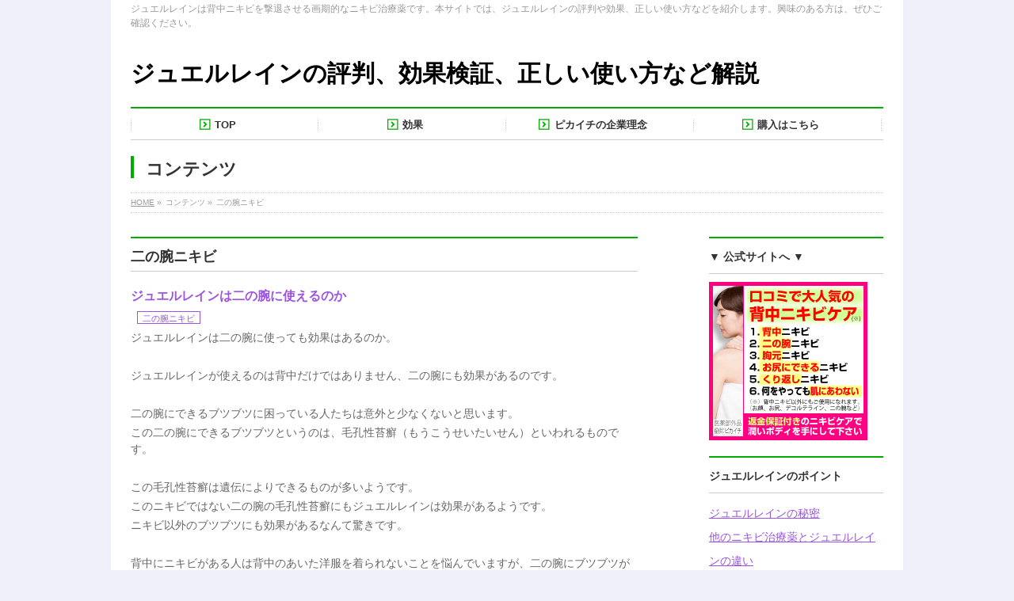

--- FILE ---
content_type: text/html; charset=UTF-8
request_url: http://xn--eckh1c4k5ag4c0446b8xzf.com/?cat=76
body_size: 10030
content:
<!DOCTYPE html>
<!--[if IE]>
<meta http-equiv="X-UA-Compatible" content="edge" />
<![endif]-->
<html xmlns:fb="http://ogp.me/ns/fb#" lang="ja">
<head>
<meta charset="UTF-8" />
<title>二の腕ニキビ | ジュエルレインの評判、効果検証、正しい使い方など解説</title>
<meta name="description" content="二の腕ニキビ について。ジュエルレインの評判、効果検証、正しい使い方など解説 ジュエルレインは背中ニキビを撃退させる画期的なニキビ治療薬です。本サイトでは、ジュエルレインの評判や効果、正しい使い方などを紹介します。興味のある方は、ぜひご確認ください。" />
<meta name="keywords" content="" />
<link rel="start" href="http://xn--eckh1c4k5ag4c0446b8xzf.com" title="HOME" />
<link rel='dns-prefetch' href='//s.w.org' />
<link rel="alternate" type="application/rss+xml" title="ジュエルレインの評判、効果検証、正しい使い方など解説 &raquo; フィード" href="http://xn--eckh1c4k5ag4c0446b8xzf.com/?feed=rss2" />
<link rel="alternate" type="application/rss+xml" title="ジュエルレインの評判、効果検証、正しい使い方など解説 &raquo; コメントフィード" href="http://xn--eckh1c4k5ag4c0446b8xzf.com/?feed=comments-rss2" />
<link rel="alternate" type="application/rss+xml" title="ジュエルレインの評判、効果検証、正しい使い方など解説 &raquo; 二の腕ニキビ カテゴリーのフィード" href="http://xn--eckh1c4k5ag4c0446b8xzf.com/?feed=rss2&#038;cat=76" />
		<script type="text/javascript">
			window._wpemojiSettings = {"baseUrl":"https:\/\/s.w.org\/images\/core\/emoji\/2.2.1\/72x72\/","ext":".png","svgUrl":"https:\/\/s.w.org\/images\/core\/emoji\/2.2.1\/svg\/","svgExt":".svg","source":{"concatemoji":"http:\/\/xn--eckh1c4k5ag4c0446b8xzf.com\/wp-includes\/js\/wp-emoji-release.min.js?ver=4.7.29"}};
			!function(t,a,e){var r,n,i,o=a.createElement("canvas"),l=o.getContext&&o.getContext("2d");function c(t){var e=a.createElement("script");e.src=t,e.defer=e.type="text/javascript",a.getElementsByTagName("head")[0].appendChild(e)}for(i=Array("flag","emoji4"),e.supports={everything:!0,everythingExceptFlag:!0},n=0;n<i.length;n++)e.supports[i[n]]=function(t){var e,a=String.fromCharCode;if(!l||!l.fillText)return!1;switch(l.clearRect(0,0,o.width,o.height),l.textBaseline="top",l.font="600 32px Arial",t){case"flag":return(l.fillText(a(55356,56826,55356,56819),0,0),o.toDataURL().length<3e3)?!1:(l.clearRect(0,0,o.width,o.height),l.fillText(a(55356,57331,65039,8205,55356,57096),0,0),e=o.toDataURL(),l.clearRect(0,0,o.width,o.height),l.fillText(a(55356,57331,55356,57096),0,0),e!==o.toDataURL());case"emoji4":return l.fillText(a(55357,56425,55356,57341,8205,55357,56507),0,0),e=o.toDataURL(),l.clearRect(0,0,o.width,o.height),l.fillText(a(55357,56425,55356,57341,55357,56507),0,0),e!==o.toDataURL()}return!1}(i[n]),e.supports.everything=e.supports.everything&&e.supports[i[n]],"flag"!==i[n]&&(e.supports.everythingExceptFlag=e.supports.everythingExceptFlag&&e.supports[i[n]]);e.supports.everythingExceptFlag=e.supports.everythingExceptFlag&&!e.supports.flag,e.DOMReady=!1,e.readyCallback=function(){e.DOMReady=!0},e.supports.everything||(r=function(){e.readyCallback()},a.addEventListener?(a.addEventListener("DOMContentLoaded",r,!1),t.addEventListener("load",r,!1)):(t.attachEvent("onload",r),a.attachEvent("onreadystatechange",function(){"complete"===a.readyState&&e.readyCallback()})),(r=e.source||{}).concatemoji?c(r.concatemoji):r.wpemoji&&r.twemoji&&(c(r.twemoji),c(r.wpemoji)))}(window,document,window._wpemojiSettings);
		</script>
		<style type="text/css">
img.wp-smiley,
img.emoji {
	display: inline !important;
	border: none !important;
	box-shadow: none !important;
	height: 1em !important;
	width: 1em !important;
	margin: 0 .07em !important;
	vertical-align: -0.1em !important;
	background: none !important;
	padding: 0 !important;
}
</style>
	<style type="text/css">
	.wp-pagenavi{float:left !important; }
	</style>
  <link rel='stylesheet' id='yarppWidgetCss-css'  href='http://xn--eckh1c4k5ag4c0446b8xzf.com/wp-content/plugins/yet-another-related-posts-plugin/style/widget.css?ver=4.7.29' type='text/css' media='all' />
<link rel='stylesheet' id='wp-pagenavi-style-css'  href='http://xn--eckh1c4k5ag4c0446b8xzf.com/wp-content/plugins/wp-pagenavi-style/css/css3_black.css?ver=1.0' type='text/css' media='all' />
<script type='text/javascript' src='http://xn--eckh1c4k5ag4c0446b8xzf.com/wp-includes/js/jquery/jquery.js?ver=1.12.4'></script>
<script type='text/javascript' src='http://xn--eckh1c4k5ag4c0446b8xzf.com/wp-includes/js/jquery/jquery-migrate.min.js?ver=1.4.1'></script>
<script type='text/javascript' src='http://xn--eckh1c4k5ag4c0446b8xzf.com/wp-content/themes/biz-vektor/js/res-vektor/res-vektor.js?ver=20131228'></script>
<script type='text/javascript' src='http://xn--eckh1c4k5ag4c0446b8xzf.com/wp-content/themes/biz-vektor/js/res-vektor/jquery.cookie.js?ver=1'></script>
<link rel='https://api.w.org/' href='http://xn--eckh1c4k5ag4c0446b8xzf.com/?rest_route=/' />
<link rel="EditURI" type="application/rsd+xml" title="RSD" href="http://xn--eckh1c4k5ag4c0446b8xzf.com/xmlrpc.php?rsd" />
<link rel="wlwmanifest" type="application/wlwmanifest+xml" href="http://xn--eckh1c4k5ag4c0446b8xzf.com/wp-includes/wlwmanifest.xml" /> 
	<style type="text/css">
	 .wp-pagenavi
	{
		font-size:12px !important;
	}
	</style>
	<meta property="og:site_name" content="ジュエルレインの評判、効果検証、正しい使い方など解説" />
<meta property="og:url" content="http://xn--eckh1c4k5ag4c0446b8xzf.com/?p=473" />
<meta property="og:type" content="article" />
<link href="http://fonts.googleapis.com/css?family=Droid+Sans:700|Lato:900|Anton" rel="stylesheet" type="text/css" />
<link rel="stylesheet" id="bizvektor-option-css"  href="http://xn--eckh1c4k5ag4c0446b8xzf.com/wp-content/themes/biz-vektor/css/style_bizvektor_options.css" type="text/css" media="all" />
<link rel="stylesheet" id="bizvektor-sns-css"  href="http://xn--eckh1c4k5ag4c0446b8xzf.com/wp-content/themes/biz-vektor/css/style_bizvektor_sns.css" type="text/css" media="all" />
<link rel="pingback" href="http://xn--eckh1c4k5ag4c0446b8xzf.com/xmlrpc.php" />
<style type="text/css" id="custom-background-css">
body.custom-background { background-color: #efeff9; }
</style>
<!-- BizVektorStyle-->
<link rel="stylesheet" type="text/css" media="all" href="http://xn--eckh1c4k5ag4c0446b8xzf.com/wp-content/plugins/biz-vektor-neat/css/neat.css" />
<!-- /BizVektorStyle-->
<!--[if lte IE 8]>
<link rel="stylesheet" type="text/css" media="all" href="http://xn--eckh1c4k5ag4c0446b8xzf.com/wp-content/plugins/biz-vektor-neat/css/neat_old_ie.css" />
<![endif]-->
<style type="text/css">


a { color:#9b53e2; }

#searchform input[type=submit],
p.form-submit input[type=submit],
form#searchform input#searchsubmit,
#content form input.wpcf7-submit,
#confirm-button input,
a.btn,
.linkBtn a,
input[type=button],
input[type=submit] { background-color: #00ac00; }

#headContactTel { color:#00ac00; }

#gMenu .assistive-text { background-color:#00ac00; }
#gMenu .menu { border-top-color:#00ac00; }
#gMenu .menu li:hover { background-color:#ede8ff; }
#gMenu .menu li a span { color:#00ac00; }



#gMenu .menu li:hover li a:hover,
#gMenu .menu li.current_page_item,
#gMenu .menu li.current_page_ancestor,
#gMenu .menu li.current-page-ancestor,
#gMenu .menu li.current_page_item li a:hover,
#gMenu .menu li.current-menu-ancestor li a:hover,
#gMenu .menu li.current-page-ancestor li a:hover,
#gMenu .menu li.current_page_ancestor li a:hover { background-color:#ede8ff;}

#pageTitBnr #pageTitInner #pageTit { border-left-color:#00ac00; }

#sideTower li#sideContact.sideBnr a,
#content .infoList .rssBtn a,
form#searchform input#searchsubmit { background-color: #00ac00; }

#sideTower li#sideContact.sideBnr a:hover,
#content .infoList .rssBtn a:hover,
form#searchform input#searchsubmit:hover { background-color: #9b53e2; }


#content h2,
#content h1.contentTitle,
#content h1.entryPostTitle ,
#sideTower .localHead { border-top-color:#00ac00; }

#content h3 { color:#00ac00; }

#content table th { background-color:#ede8ff; }
#content table thead th { background-color:#ede8ff; }

#content .mainFootContact p.mainFootTxt span.mainFootTel { color:#00ac00; }
#content .mainFootContact .mainFootBt a { background-color: #00ac00; }
#content .mainFootContact .mainFootBt a:hover { background-color: #9b53e2; }

#content .child_page_block h4 a { border-left-color:#00ac00; }

#content .infoList .infoCate a { border-color:#9b53e2; color:#9b53e2 }
#content .infoList .infoCate a:hover { background-color: #9b53e2; }

.paging span,
.paging a	{ color:#00ac00; border-color:#00ac00; }
.paging span.current,
.paging a:hover	{ background-color:#00ac00; }

	/* アクティブのページ */
#sideTower .sideWidget li a:hover,
#sideTower .sideWidget li.current_page_item a,
#sideTower .sideWidget li.current-cat a	{ color:#00ac00; background-color: #ede8ff;}
	/* 親がアクティブの子ページ（リセットする） */
#sideTower .sideWidget li.current-cat li a,
#sideTower .sideWidget li.current_page_item li a	{ color:#666;background-color:inherit; }
	/* 親がアクティブの子ページhover */
#sideTower .sideWidget li.current-cat li a:hover,
#sideTower .sideWidget li.current_page_item li a:hover	{ color:#00ac00; background-color: #ede8ff; }
	/* 子がアクティブのページ */
#sideTower .sideWidget li li.current-cat a,
#sideTower .sideWidget li li.current_page_item a { color:#00ac00; background-color: #ede8ff; }
	/* 子がアクティブの孫ページ（リセットする） */
#sideTower .sideWidget li li.current-cat li a,
#sideTower .sideWidget li li.current_page_item li a { color:#666;background-color:inherit; }
	/* 子がアクティブの孫ページhover */
#sideTower .sideWidget li li.current-cat li a:hover,
#sideTower .sideWidget li li.current_page_item li a:hover { color:#00ac00; background-color: #ede8ff; }

#pagetop a { background-color: #00ac00; }
#pagetop a:hover { background-color: #9b53e2; }
.moreLink a { background-color: #00ac00; }
.moreLink a:hover { background-color: #9b53e2; }

#topPr h3 a { border-left-color:#00ac00; }

#gMenu .menu li a strong:before { font-family: 'vk_icons';content: "\2f";padding-right:0.5em;position:relative;top:1px;color:#00ac00; }
#gMenu .menu li a strong:after { content: "";padding-left:1.3em; }
@media (min-width: 970px) {
#gMenu .menu li a { padding-left:0px;padding-right:0px; }
}
#gMenu .menu li:hover li a { padding-left:10px !important;padding-right:10px !important; }

</style>


<!--[if lte IE 8]>
<style type="text/css">
#gMenu .menu li a { padding-left:0px;padding-right:0px; }
</style>
<![endif]-->

	<link rel="stylesheet" type="text/css" media="all" href="http://xn--eckh1c4k5ag4c0446b8xzf.com/wp-content/themes/biz-vektor/css/g_menu_divide_4.css" />
<!--[if lte IE 8]>
<link rel="stylesheet" type="text/css" media="all" href="http://xn--eckh1c4k5ag4c0446b8xzf.com/wp-content/themes/biz-vektor/css/g_menu_divide_4_oldie.css" />
<![endif]-->
	<style type="text/css">
	/*-------------------------------------------*/
	/*	font
	/*-------------------------------------------*/
	h1,h2,h3,h4,h4,h5,h6,
	#header #site-title,
	#pageTitBnr #pageTitInner #pageTit,
	#content .leadTxt,
	#sideTower .localHead {font-family:  ; }
	#pageTitBnr #pageTitInner #pageTit { font-weight:; }
	#gMenu .menu li a strong {font-family:  ; }
	</style>
	<link rel="stylesheet" type="text/css" media="all" href="http://xn--eckh1c4k5ag4c0446b8xzf.com/wp-content/themes/biz-vektor/style.css" />
<meta id="viewport" name="viewport" content="width=device-width, user-scalable=yes, maximum-scale=1.0, minimum-scale=1.0">
</head>

<body class="archive category category-76 custom-background two-column right-sidebar">
<div id="fb-root"></div>
<script>(function(d, s, id) {
  var js, fjs = d.getElementsByTagName(s)[0];
  if (d.getElementById(id)) return;
  js = d.createElement(s); js.id = id;
  js.src = "//connect.facebook.net/ja_JP/all.js#xfbml=1&appId=";
  fjs.parentNode.insertBefore(js, fjs);
}(document, 'script', 'facebook-jssdk'));</script>
<div id="wrap">
<!-- [ #headerTop ] -->
<div id="headerTop">
<div class="innerBox">
<div id="site-description">ジュエルレインは背中ニキビを撃退させる画期的なニキビ治療薬です。本サイトでは、ジュエルレインの評判や効果、正しい使い方などを紹介します。興味のある方は、ぜひご確認ください。</div>
</div>
</div><!-- [ /#headerTop ] -->

<!-- [ #header ] -->
<div id="header">
<div id="headerInner" class="innerBox">
<!-- [ #headLogo ] -->
<div id="site-title">
<a href="http://xn--eckh1c4k5ag4c0446b8xzf.com/" title="ジュエルレインの評判、効果検証、正しい使い方など解説" rel="home">
ジュエルレインの評判、効果検証、正しい使い方など解説</a>
</div>
<!-- [ #headLogo ] -->

<!-- [ #headContact ] -->
<!-- [ /#headContact ] -->


</div>
<!-- #headerInner -->
</div>
<!-- [ /#header ] -->


<!-- [ #gMenu ] -->
<div id="gMenu" class="itemClose" onclick="showHide('gMenu');">
<div id="gMenuInner" class="innerBox">
<h3 class="assistive-text"><span>MENU</span></h3>
<div class="skip-link screen-reader-text"><a href="#content" title="メニューを飛ばす">メニューを飛ばす</a></div>
<div class="menu-%e3%83%a1%e3%82%a4%e3%83%b3%e3%83%a1%e3%83%8b%e3%83%a5%e3%83%bc-container"><ul id="menu-%e3%83%a1%e3%82%a4%e3%83%b3%e3%83%a1%e3%83%8b%e3%83%a5%e3%83%bc-1" class="menu"><li id="menu-item-715" class="menu-item menu-item-type-custom menu-item-object-custom menu-item-home"><a href="http://xn--eckh1c4k5ag4c0446b8xzf.com/"><strong>TOP</strong></a></li>
<li id="menu-item-716" class="menu-item menu-item-type-custom menu-item-object-custom"><a href="http://xn--eckh1c4k5ag4c0446b8xzf.com/?cat=3"><strong>効果</strong></a></li>
<li id="menu-item-719" class="menu-item menu-item-type-custom menu-item-object-custom"><a href="http://xn--eckh1c4k5ag4c0446b8xzf.com/?p=350"><strong>ピカイチの企業理念</strong></a></li>
<li id="menu-item-720" class="menu-item menu-item-type-custom menu-item-object-custom"><a rel="nofollow" href="http://px.a8.net/svt/ejp?a8mat=1ZZUKP+FDP5DE+2BHA+5ZMCJ"><strong>購入はこちら</strong></a></li>
</ul></div></div><!-- [ /#gMenuInner ] -->
</div>
<!-- [ /#gMenu ] -->




<div id="pageTitBnr">
<div class="innerBox">
<div id="pageTitInner">
<div id="pageTit">コンテンツ</div>
</div><!-- [ /#pageTitInner ] -->
</div>
</div><!-- [ /#pageTitBnr ] -->
<!-- [ #panList ] -->
<div id="panList">
<div id="panListInner" class="innerBox">
<ul><li id="panHome"><a href="http://xn--eckh1c4k5ag4c0446b8xzf.com">HOME</a> &raquo; </li><li>コンテンツ &raquo; </li><li>二の腕ニキビ</li></ul></div>
</div>
<!-- [ /#panList ] -->













<div id="main"><!-- [ #container ] -->
<div id="container" class="innerBox">
	<!-- [ #content ] -->
	<div id="content">
	
	<h1 class="contentTitle">二の腕ニキビ</h1>		<div class="infoList">
										<!-- [ .infoListBox ] -->
<div class="infoListBox">
	<div class="entryTxtBox ">
	<h4 class="entryTitle">
	<a href="http://xn--eckh1c4k5ag4c0446b8xzf.com/?p=473">ジュエルレインは二の腕に使えるのか</a>
		</h4>
	<p class="entryMeta">
	<span class="infoDate"></span><span class="infoCate"> <a href="http://xn--eckh1c4k5ag4c0446b8xzf.com/?cat=76" rel="tag">二の腕ニキビ</a></span>
	</p>
	<p><p>ジュエルレインは二の腕に使っても効果はあるのか。</p>
<p>&nbsp;</p>
<p>ジュエルレインが使えるのは背中だけではありません、二の腕にも効果があるのです。</p>
<p>&nbsp;</p>
<p>二の腕にできるブツブツに困っている人たちは意外と少なくないと思います。</p>
<p>この二の腕にできるブツブツというのは、毛孔性苔癬（もうこうせいたいせん）といわれるものです。</p>
<p>&nbsp;</p>
<p>この毛孔性苔癬は遺伝によりできるものが多いようです。</p>
<p>このニキビではない二の腕の毛孔性苔癬にもジュエルレインは効果があるようです。</p>
<p>ニキビ以外のブツブツにも効果があるなんて驚きです。</p>
<p>&nbsp;</p>
<p>背中にニキビがある人は背中のあいた洋服を着られないことを悩んでいますが、二の腕にブツブツがあると、半袖の洋服すら着ることができないんですよね。これは実際に悩んでいる人にとっては少しでも早く何とかしたい悩みだと思います。</p>
<p>&nbsp;</p>
<p>&nbsp;</p>
<p>そんな人はぜひジュエルレインを使用してみてください。ジュエルレインの使い方は、背中の場合と同様に、二の腕に1日に2回ずつ朝と晩に使用してください。二の腕の方が背中に使うより塗りやすそうですね。</p>
<p>&nbsp;</p>
<p>そしてそのまま2ヶ月程度使い続けることで、徐々に効果が出てくるでしょう。これには個人差がありますが根気よく使ってください。あきらめかけたときに効果が出てくるという人もいるようです。</p>
<p>&nbsp;</p>
<p>いままで二の腕のブツブツで半袖のシャツ、ドレス、ワンピースが着られなかった人はジュエルレインでしっかり治療して堂々と着ることのできる二の腕を手に入れてください。</p>
</p>
	<div class="moreLink"><a href="http://xn--eckh1c4k5ag4c0446b8xzf.com/?p=473">この記事を読む</a></div>
	</div><!-- [ /.entryTxtBox ] -->
	
		
</div><!-- [ /.infoListBox ] -->							<!-- [ .infoListBox ] -->
<div class="infoListBox">
	<div class="entryTxtBox ">
	<h4 class="entryTitle">
	<a href="http://xn--eckh1c4k5ag4c0446b8xzf.com/?p=475">ジュエルレインは二の腕に使えるのか2</a>
		</h4>
	<p class="entryMeta">
	<span class="infoDate"></span><span class="infoCate"> <a href="http://xn--eckh1c4k5ag4c0446b8xzf.com/?cat=76" rel="tag">二の腕ニキビ</a></span>
	</p>
	<p><p>ジュエルレインは二の腕にできるブツブツにも効果があります。</p>
<p>&nbsp;</p>
<p>&nbsp;</p>
<p>ここでいう二の腕にできるブツブツというのは毛孔性苔癬（もうこうせいたいせん）というできもののことをさします。この毛孔性苔癬が発症する原因には遺伝の影響が強く、家族に同じ症状が出ることが多いです。</p>
<p>毛孔性苔癬は通常、幼少期や思春期に二の腕や太ももに現れます。赤色や茶色のブツブツが出来ます。</p>
<p>&nbsp;</p>
<p>この毛孔性苔癬は小学校高学年の2割に発症するようです。そしてそのまま治ることなく大人になっていくのです。つまり二の腕のブツブツに悩んでいる人は多いということです。</p>
<p>&nbsp;</p>
<p>果たしてジュエルレインはこの毛孔性苔癬にも効果があるのでしょうか。ジュエルレインは背中ニキビに効くと知られているニキビケア商品です。</p>
<p>&nbsp;</p>
<p>ニキビではない毛孔性苔癬のブツブツに悩む人は、ジュエルレインを使ってみようとは思わないと思います。</p>
<p>&nbsp;</p>
<p>しかしこの二の腕のブツブツの治療法は部分的に保湿をするというものです。</p>
<p>&nbsp;</p>
<p>ジュエルレインは肌に保湿を与えて肌のターンオーバーを促すという商品ですので、なんと毛孔性苔癬の治療に適しているのです。</p>
<p>&nbsp;</p>
<p>ジュエルレインは背中ニキビだけでなく顔も含めた全身のニキビ、さらには毛孔性苔癬というニキビ以外のできものにも効果があります。この万能なジュエルレインを使えば、全身を手軽に奇麗な体にすることができます。</p>
<p>&nbsp;</p>
<p>全身のニキビでお困りの方はジュエルレインで奇麗な体と、自信を手に入れましょう。</p>
</p>
	<div class="moreLink"><a href="http://xn--eckh1c4k5ag4c0446b8xzf.com/?p=475">この記事を読む</a></div>
	</div><!-- [ /.entryTxtBox ] -->
	
		
</div><!-- [ /.infoListBox ] -->							<!-- [ .infoListBox ] -->
<div class="infoListBox">
	<div class="entryTxtBox ">
	<h4 class="entryTitle">
	<a href="http://xn--eckh1c4k5ag4c0446b8xzf.com/?p=477">ジュエルレインを二の腕に使用した口コミ</a>
		</h4>
	<p class="entryMeta">
	<span class="infoDate"></span><span class="infoCate"> <a href="http://xn--eckh1c4k5ag4c0446b8xzf.com/?cat=76" rel="tag">二の腕ニキビ</a></span>
	</p>
	<p><p>二の腕のニキビにもジュエルレインは効果があるのか。</p>
<p>ジュエルレインは背中ニキビに効果があることで知られている商品ですが、背中のニキビに効果があるのなら二の腕のニキビにも効果があると考えられます。</p>
<p>&nbsp;</p>
<p>実際に二の腕のニキビにジュエルレインを使用した人の口コミがあったので紹介します。</p>
<p>&nbsp;</p>
<p>&nbsp;</p>
<p>●Aさん　31歳</p>
<p>&nbsp;</p>
<p>私は二の腕の後ろのニキビに悩まされています。夏の薄着の季節になると二の腕の後ろのニキビが丸見えになるので、いつも気分が落ちていやでいやで仕方がありませんでした。</p>
<p>&nbsp;</p>
<p>そんな時、ネットでジュエルレインのことを知りました。ジュエルレインは背中ニキビに効果があるということでした。</p>
<p>背中ニキビに効果があるのなら、二の腕のニキビにも効果があるのではと思ったので試してみることにしました。</p>
<p>&nbsp;</p>
<p>そして毎日2回ずつ朝と晩に使い始めてから2週間ぐらいで少しずつ効果が表れてきました。</p>
<p>二の腕の後ろのブツブツ感がなくなっていきました。</p>
<p>&nbsp;</p>
<p>そして使い始めて4週間後には、ほぼニキビもなくなり奇麗な二の腕を手に入れることができました。</p>
<p>&nbsp;</p>
<p>ジュエルレインに出会えて本当に良かったと思っています。</p>
<p>宣伝みたいになってしまいましたが、以上が私からのレビューになります。</p>
<p>&nbsp;</p>
<p>&nbsp;</p>
<p>このように実際に二の腕のニキビにジュエルレインを使用した人も1ヶ月で効果を実感できているようです。</p>
<p>&nbsp;</p>
<p>背中ニキビに悩んでいる人はもちろん二の腕ニキビに悩む人も、ジュエルレインを１度試してみてはいかがでしょうか。</p>
</p>
	<div class="moreLink"><a href="http://xn--eckh1c4k5ag4c0446b8xzf.com/?p=477">この記事を読む</a></div>
	</div><!-- [ /.entryTxtBox ] -->
	
		
</div><!-- [ /.infoListBox ] -->					
		<div class="paging"><span class="pageIndex">Page 1 / 2</span><span class="current">1</span><a href='http://xn--eckh1c4k5ag4c0446b8xzf.com/?cat=76&#038;paged=2' class="inactive">2</a></div>
	</div><!-- [ /.infoList ] -->
	</div>
	<!-- [ /#content ] -->

<!-- [ #sideTower ] -->
<div id="sideTower">
	<div class="localSection sideWidget">
<div class="sideWidget" id="text-6" class="widget widget_text"><h3 class="localHead">▼ 公式サイトへ ▼</h3>			<div class="textwidget"><a href="http://px.a8.net/svt/ejp?a8mat=1ZZUKP+FDP5DE+2BHA+656YP" target="_blank" rel="nofollow">
<img border="0" width="200" height="200" alt="" src="http://www25.a8.net/svt/bgt?aid=120925321930&wid=001&eno=01&mid=s00000010819001032000&mc=1"></a>
<img border="0" width="1" height="1" src="http://www13.a8.net/0.gif?a8mat=1ZZUKP+FDP5DE+2BHA+656YP" alt=""></div>
		</div><div class="sideWidget" id="text-3-copy-1" class="widget WP_Widget_Text_display_callback"><h3 class="localHead">ジュエルレインのポイント</h3>			<div class="textwidget"><div style="text-align:left; line-height:2.2em;">
<a href="http://xn--eckh1c4k5ag4c0446b8xzf.com/?p=20">ジュエルレインの秘密</a><br />
<a href="http://xn--eckh1c4k5ag4c0446b8xzf.com/?p=95">他のニキビ治療薬とジュエルレインの違い</a><br />
<a href="http://xn--eckh1c4k5ag4c0446b8xzf.com/?p=80">なぜ1日2回の使用が良いのか？</a><br />
<a href="http://xn--eckh1c4k5ag4c0446b8xzf.com/?p=82">ジュエルレインを塗るタイミング</a><br />
<a href="http://xn--eckh1c4k5ag4c0446b8xzf.com/?p=93">毎月定期配送（集中ケアプラン）で余ったらどうするか？</a><br />
<a href="http://xn--eckh1c4k5ag4c0446b8xzf.com/?p=97">塗りすぎは逆効果（塗ってすぐ服を着れる程度が目安）</a>
</div></div>
		</div><div class="sideWidget" id="text-5-copy-1" class="widget WP_Widget_Text_display_callback"><h3 class="localHead">ジュエルレインの詳細</h3>			<div class="textwidget"><div style="text-align:left; line-height:2.2em;">
<a href="http://xn--eckh1c4k5ag4c0446b8xzf.com/?cat=3">効果について</a><br />
<a href="http://xn--eckh1c4k5ag4c0446b8xzf.com/?cat=50">ジュエルレインの成分</a><br />
<a href="http://xn--eckh1c4k5ag4c0446b8xzf.com/?cat=75">ジュエルレインでニキビ跡対策</a><br />
<a href="http://xn--eckh1c4k5ag4c0446b8xzf.com/?cat=73">顔にジュエルレイン</a><br />
<a href="http://xn--eckh1c4k5ag4c0446b8xzf.com/?cat=76">二の腕ニキビにジュエルレイン</a><br />
<a href="http://xn--eckh1c4k5ag4c0446b8xzf.com/?cat=4">毛孔性苔癬</a><br />
<a href="http://xn--eckh1c4k5ag4c0446b8xzf.com/?cat=67">ジュエルレインは効果なし？</a><br />
<a href="http://xn--eckh1c4k5ag4c0446b8xzf.com/?cat=72">株式会社ピカイチ</a>
</div></div>
		</div><div class="sideWidget" id="text-4-copy-1" class="widget WP_Widget_Text_display_callback"><h3 class="localHead">購入前に</h3>			<div class="textwidget"><div style="text-align:left; line-height:2.2em;">
<a href="http://xn--eckh1c4k5ag4c0446b8xzf.com/?cat=5">ジュエルレインの口コミ</a><br />
<a href="http://xn--eckh1c4k5ag4c0446b8xzf.com/?cat=40">価格について</a><br />
<a href="http://xn--eckh1c4k5ag4c0446b8xzf.com/?cat=69">ジュエルレインの販売店</a><br />
<a href="http://xn--eckh1c4k5ag4c0446b8xzf.com/?cat=68">Amazonでの購入を考察</a><br />
<a href="http://xn--eckh1c4k5ag4c0446b8xzf.com/?cat=70">ジュエルレインは薬局で購入できるか？</a><br />
<a href="http://xn--eckh1c4k5ag4c0446b8xzf.com/?cat=74">返金制度</a>
</div></div>
		</div><div class="sideWidget" id="search-6" class="widget widget_search"><form role="search" method="get" id="searchform" class="searchform" action="http://xn--eckh1c4k5ag4c0446b8xzf.com/">
				<div>
					<label class="screen-reader-text" for="s">検索:</label>
					<input type="text" value="" name="s" id="s" />
					<input type="submit" id="searchsubmit" value="検索" />
				</div>
			</form></div></div>
	</div>
<!-- [ /#sideTower ] -->
</div>
<!-- [ /#container ] -->

</div><!-- #main -->

<div id="back-top">
<a href="#wrap">
	<img id="pagetop" src="http://xn--eckh1c4k5ag4c0446b8xzf.com/wp-content/themes/biz-vektor/js/res-vektor/images/footer_pagetop.png" alt="PAGETOP" />
</a>
</div>

<!-- [ #footerSection ] -->
<div id="footerSection">

	<div id="pagetop">
	<div id="pagetopInner" class="innerBox">
	<a href="#wrap">PAGETOP</a>
	</div>
	</div>

	<div id="footMenu">
	<div id="footMenuInner" class="innerBox">
	<div class="menu-%e3%83%95%e3%83%83%e3%82%bf%e3%83%bc%e3%83%a1%e3%83%8b%e3%83%a5%e3%83%bc-container"><ul id="menu-%e3%83%95%e3%83%83%e3%82%bf%e3%83%bc%e3%83%a1%e3%83%8b%e3%83%a5%e3%83%bc" class="menu"><li id="menu-item-491" class="menu-item menu-item-type-custom menu-item-object-custom menu-item-home menu-item-491"><a href="http://xn--eckh1c4k5ag4c0446b8xzf.com/">TOPページへ戻る</a></li>
<li id="menu-item-488" class="menu-item menu-item-type-taxonomy menu-item-object-category menu-item-488"><a href="http://xn--eckh1c4k5ag4c0446b8xzf.com/?cat=5">口コミ情報</a></li>
<li id="menu-item-489" class="menu-item menu-item-type-taxonomy menu-item-object-category menu-item-489"><a href="http://xn--eckh1c4k5ag4c0446b8xzf.com/?cat=50">成分</a></li>
<li id="menu-item-486" class="menu-item menu-item-type-taxonomy menu-item-object-category menu-item-486"><a href="http://xn--eckh1c4k5ag4c0446b8xzf.com/?cat=68">Amazonでジュエルレインを購入するのは</a></li>
<li id="menu-item-487" class="menu-item menu-item-type-taxonomy menu-item-object-category menu-item-487"><a href="http://xn--eckh1c4k5ag4c0446b8xzf.com/?cat=67">効果なしという噂</a></li>
<li id="menu-item-490" class="menu-item menu-item-type-taxonomy menu-item-object-category menu-item-490"><a href="http://xn--eckh1c4k5ag4c0446b8xzf.com/?cat=4">毛孔性苔癬とジュエルレイン</a></li>
<li id="menu-item-718" class="menu-item menu-item-type-custom menu-item-object-custom menu-item-718"><a href="http://xn--eckh1c4k5ag4c0446b8xzf.com/?cat=40">価格</a></li>
<li id="menu-item-717" class="menu-item menu-item-type-custom menu-item-object-custom menu-item-717"><a href="http://xn--eckh1c4k5ag4c0446b8xzf.com/?cat=74">返金制度</a></li>
</ul></div>	</div>
	</div>

	<!-- [ #footer ] -->
	<div id="footer">
	<!-- [ #footerInner ] -->
	<div id="footerInner" class="innerBox">
		<dl id="footerOutline">


<!--
		<dt>ジュエルレインの評判、効果検証、正しい使い方など解説</dt>
-->


		<dd>
				</dd>
		</dl>
		<!-- [ #footerSiteMap ] -->
		<div id="footerSiteMap">
				</div>
		<!-- [ /#footerSiteMap ] -->
	</div>
	<!-- [ /#footerInner ] -->
	</div>
	<!-- [ /#footer ] -->

	<!-- [ #siteBottom ] -->
	<div id="siteBottom">
	<div id="siteBottomInner" class="innerBox">


<!--
	<div id="copy">Copyright &copy; <a href="http://xn--eckh1c4k5ag4c0446b8xzf.com/" rel="home">ジュエルレインの評判、効果検証、正しい使い方など解説</a> All Rights Reserved.</div><div id="powerd">Powered by <a href="https://ja.wordpress.org/">WordPress</a> &amp; <a href="http://bizVektor.com" target="_blank" title="無料WordPressテーマ BizVektor(ビズベクトル)">BizVektor Theme</a> by <a href="http://www.vektor-inc.co.jp" target="_blank" title="株式会社ベクトル -ウェブサイト制作・WordPressカスタマイズ- [ 愛知県名古屋市 ]">Vektor,Inc.</a> technology.</div>-->


<div style="text-align:center; font-size:14px;"><strong>
Copyright(c) ジュエルレインの評判、効果検証、正しい使い方など解説　 All Rights Reserved.
</strong></div>

<div style="text-align:left; font-size:12px; padding-top:10px;">
※当サイトのテキスト・画像等の全素材は、著作権法で保護されている著作物です。「ジュエルレインの評判、効果検証、正しい使い方など解説」（<a href="http://xn--eckh1c4k5ag4c0446b8xzf.com">http://ジュエルレイン評判.com/</a>)に使われている全素材の著作権は、本サイト管理者に属します。当サイトのテキスト・画像等すべての転載転用、商用販売、無断配布を固く禁じます。</div>


	</div>
	</div>
	<!-- [ /#siteBottom ] -->
</div>
<!-- [ /#footerSection ] -->
</div>
<!-- [ /#wrap ] -->
<link rel="stylesheet" href="http://xn--eckh1c4k5ag4c0446b8xzf.com/wp-content/themes/biz-vektor/js/res-vektor/res-vektor.css" type="text/css"><script type='text/javascript' src='http://xn--eckh1c4k5ag4c0446b8xzf.com/wp-includes/js/wp-embed.min.js?ver=4.7.29'></script>
<script type='text/javascript' src='http://xn--eckh1c4k5ag4c0446b8xzf.com/wp-content/themes/biz-vektor/js/master.js?ver=20130708'></script>

<!-- GooglePlusOne -->
<script type="text/javascript" src="https://apis.google.com/js/plusone.js">
  {lang: 'ja'}
</script>
<!-- /GooglePlusOne -->




<!--shinobi1-->
<script type="text/javascript" src="http://x5.hatagashira.com/ufo/09487430m"></script>
<noscript><a href="http://x5.hatagashira.com/bin/gg?09487430m" target="_blank" rel="nofollow">
<img src="http://x5.hatagashira.com/bin/ll?09487430m" border="0"></a><br>
<span style="font-size:9px"><img style="margin:0;vertical-align:text-bottom;" src="http://img.shinobi.jp/tadaima/fj.gif" width="19" height="11"> <a href="http://life-fiction.net/" target="_blank" rel="nofollow">ライフフィクション.net</a></span></noscript>
<!--shinobi2-->



</body>
</html>